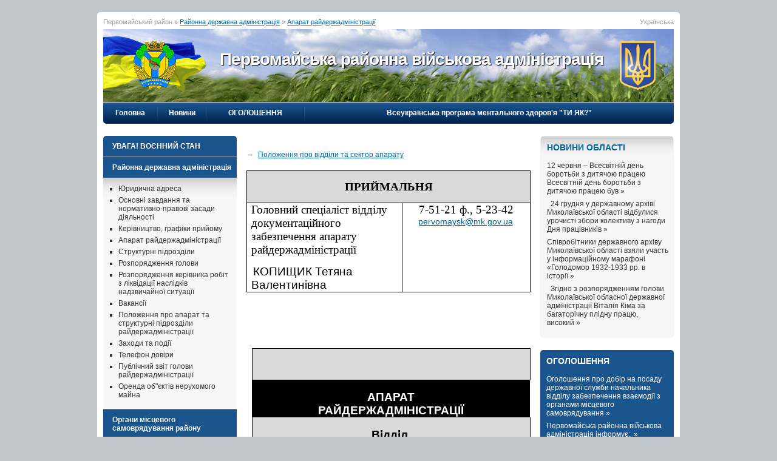

--- FILE ---
content_type: text/html; charset=UTF-8
request_url: https://pervomaysk.mk.gov.ua/ua/1374476501/apparatus/
body_size: 13974
content:
<!DOCTYPE html PUBLIC "-//W3C//DTD XHTML 1.0 Strict//EN" "http://www.w3.org/TR/xhtml1/DTD/xhtml1-strict.dtd">
<html xmlns="http://www.w3.org/1999/xhtml" xml:lang="en" lang="en">
<head>
	<title>Апарат райдержадміністрації — Первомайський район</title>
<script>
  (function(i,s,o,g,r,a,m){i['GoogleAnalyticsObject']=r;i[r]=i[r]||function(){
    (i[r].q=i[r].q||[]).push(arguments)},i[r].l=1*new Date();a=s.createElement(o),
      m=s.getElementsByTagName(o)[0];a.async=1;a.src=g;m.parentNode.insertBefore(a,m)
        })(window,document,'script','//www.google-analytics.com/analytics.js','ga');
        
          ga('create', 'UA-21417474-20', 'auto');
            ga('send', 'pageview');
            
            </script>
	<meta http-equiv="Content-type" content="text/html; charset=utf8">
	<meta name="ROBOTS" content="INDEX,FOLLOW">
	<meta name="rating" content="General">
	<meta name="revisit-after" content="1 day">
	<meta name="Author" content="www.xochu.com">
	<meta name="Description" content="Апарат райдержадміністрації">
	<meta name="Keywords" content="Апарат райдержадміністрації">
	<meta name="Generator" content="/dev/hands">
    <link rel="shortcut icon" href="/rda.gif" type="image/x-icon">
	<link href="/highslide/highslide.css" rel=stylesheet type="text/css">
	<link href="/img/style.css" rel="stylesheet" type="text/css" />
	<link href="/img/style2.css" rel="stylesheet" type="text/css" />    
	
	
	<script src="/js/jquery-1.4.4.js" type="text/javascript"></script>
	<script src="/js/jquery.flash.js" type="text/javascript"></script>
	<script src="/js/jquery-ui.js" type="text/javascript"></script>
	<script src="/js/jquery.validate.js" type="text/javascript"></script>
	<script src="/js/messages_ru.js" type="text/javascript"></script>
	<script src="/highslide/highslide-full.js" type="text/javascript"></script>
	<script type="text/javascript" src="/js/script.js"></script>
	<script src="/js/jquery.jcarousel.min.js" type="text/javascript"></script>
	<script type="text/javascript">
    	hs.graphicsDir = '/highslide/graphics/';
    	hs.align = 'center';
    	hs.transitions = ['expand', 'crossfade'];
    	hs.outlineType = 'rounded-white';
    	hs.fadeInOut = true;
    	hs.dimmingOpacity = 0;
	</script>
	<!--
		Graphics & coding by Igor Goroun AKA Snake
		.....................http://www.xochu.com/
		..................e-mail: design@xochu.com
		Центр интернет-рекламы Хочешь.............
	-->
	<script>
		$(document).ready(function() {
	    	$("#accordion").accordion({
				header: 'div.ver_mmenu_1',
				autoHeight: false,
				collapsible: true,
				active: false,
				navigation: true
			});
			$('#banncarousel').jcarousel({
				auto: 5,
				wrap: 'last',
				visible: 5,
				itemFallbackDimension: 150
			});
	  	});
	</script>
	
</head>
<body>
<center>
	<!-- page -->
	<div id="page">
<!-- top header -->
<div class="container_12" id="topheader">
    <div class="grid_9">
		Первомайський район			&raquo;&nbsp;<a href="/ua/1374476501/">Районна державна  адміністрація</a>
			&raquo;&nbsp;<a href="/ua/1374476501/apparatus/">Апарат райдержадміністрації</a>
	    </div>
    <div class="grid_3">
	<!-- Дата	Понеділок, 26 Січня   -->
		<div class="lang">
							<div class="language">
                    									Українська																					
				</div>
							</div>
	</div>
    <div class="clear"></div>
</div>
<!-- /top header -->
<!-- header -->
<div class="container_12">
    <div class="grid_12" id="header" style="background:url(/img/header_bg.jpg) no-repeat top left;">
		<div class="uaflag"><img src="/img/uaflag.png" border="0"></div>
        <div class="placegerb"><img src="/img/gerb_pervomaisk.png" border="0"></div>
		<div class="logo">Первомайська районна військова  адміністрація </div>
        <div class="uagerb"><img src="/img/uagerb.png" border="0"></div>
    </div>
    <div class="clear"></div>
</div>
<!-- /header -->

	        <table class="hor_mmenu_tab" cellpadding="0" cellspacing="0">
	    	<tr>
				<td><a href="/ua/home/">Головна</a></td>
	            <td width="2" class="hor_mmenu_li"></td>            
							<td><a href="/ua/news/">Новини</a></td>
	            <td width="2" class="hor_mmenu_li"></td>							<td><a href="/ua/announce/">ОГОЛОШЕННЯ</a></td>
	            <td width="2" class="hor_mmenu_li"></td>							<td><a href="/ua/1699961434/">Всеукраїнська програма ментального здоров'я "ТИ ЯК?"</a></td>
	            							<!--
	            <td width="180px"><input type='text' maxlength='50' name='search' id='search' value='Пошук' class='searchbox'></td>
				<td width="180px">&nbsp;</td>
				-->
	    	</tr>
			</table>

	<div class="container_12" style="background:#FFF;">
	    <div class="grid_3">
    	<!-- ver mmenu -->

		<div class="ver_mmenu" id="accordion">
							<div class="ver_mmenu_3 "><a href="/ua/1662633879/">УВАГА!   ВОЄННИЙ СТАН</a></div>
								<div class="ver_mmenu_li"></div>							<div class="ver_mmenu_1 "><a href="/ua/1374476501/">Районна державна  адміністрація</a></div>
									<div class="ver_mmenu_2">
	                <ul>
						                <li><a href="/ua/1374476501/1623392389/">Юридична адреса</a></li>
						                <li><a href="/ua/1374476501/normprav/">Основні завдання та нормативно-правові засади діяльності</a></li>
						                <li><a href="/ua/1374476501/authority/">Керівництво, графіки прийому</a></li>
						                <li><a href="/ua/1374476501/apparatus/">Апарат райдержадміністрації</a></li>
						                <li><a href="/ua/1374476501/pidrozidyly/">Структурні підрозділи </a></li>
						                <li><a href="/ua/1374476501/1547629037/">Розпорядження голови</a></li>
						                <li><a href="/ua/1374476501/1585758936/">Розпорядження керівника робіт з ліквідації наслідків надзвичайної ситуації</a></li>
						                <li><a href="/ua/1374476501/jobs/">Вакансії</a></li>
						                <li><a href="/ua/1374476501/plan/">Положення  про апарат та структурні підрозділи райдержадміністрації</a></li>
						                <li><a href="/ua/1374476501/activities/">Заходи та події</a></li>
						                <li><a href="/ua/1374476501/1442476101/">Телефон довіри</a></li>
						                <li><a href="/ua/1374476501/1488201031/">Публічний звіт голови райдержадміністрації</a></li>
						                <li><a href="/ua/1374476501/1651569332/">Оренда об"єктів нерухомого майна </a></li>
						                </ul>
					</div>
								<div class="ver_mmenu_li"></div>							<div class="ver_mmenu_1 "><a href="/ua/organi/">Органи місцевого самоврядування району</a></div>
									<div class="ver_mmenu_2">
	                <ul>
						                <li><a href="/ua/organi/1626679395/">Соціально-політичні паспорта громад</a></li>
						                <li><a href="/ua/organi/1662637698/"> Органи місцевого самоврядування району</a></li>
						                </ul>
					</div>
								<div class="ver_mmenu_li"></div>							<div class="ver_mmenu_1 "><a href="/ua/1699353091/">Прозорість та підзвітність</a></div>
									<div class="ver_mmenu_2">
	                <ul>
						                <li><a href="/ua/1699353091/1699518179/">Єдиний вебпортал використання публічних коштів</a></li>
						                <li><a href="/ua/1699353091/1699613083/">Звіт про використання коштів Первомайської РВА</a></li>
						                <li><a href="/ua/1699353091/1699617768/">Робоча група при Миколаївській обласній військовій адміністрації </a></li>
						                <li><a href="/ua/1699353091/1699936593/">Звіт про використання коштів служби у справах дітей</a></li>
						                <li><a href="/ua/1699353091/1700376579/">Звіт про використання коштів архівного відділу</a></li>
						                <li><a href="/ua/1699353091/1699936649/">Звіт про використання коштів відділу фінансів</a></li>
						                <li><a href="/ua/1699353091/1700112841/">Звіт про використання коштів громад та району</a></li>
						                </ul>
					</div>
								<div class="ver_mmenu_li"></div>							<div class="ver_mmenu_3 "><a href="/ua/1669793291/">ПУНКТИ НЕЗЛАМНОСТІ ПЕРВОМАЙСЬКОГО РАЙОНУ</a></div>
								<div class="ver_mmenu_li"></div>							<div class="ver_mmenu_1 "><a href="/ua/1632921289/">ПЕРВОМАЙСЬКА РАЙОННА КОМІСІЯ ТЕБ  та НС</a></div>
									<div class="ver_mmenu_2">
	                <ul>
						                <li><a href="/ua/1632921289/1685811323/">2023 рік</a></li>
						                </ul>
					</div>
								<div class="ver_mmenu_li"></div>							<div class="ver_mmenu_3 "><a href="/ua/1636707409/">НАЦІОНАЛЬНЕ АГЕНСТВО УКРАЇНИ З ПИТАНЬ ДЕРЖАВНОЇ СЛУЖБИ</a></div>
								<div class="ver_mmenu_li"></div>							<div class="ver_mmenu_1 "><a href="/ua/1630595896/">Звернення громадян</a></div>
									<div class="ver_mmenu_2">
	                <ul>
						                <li><a href="/ua/1630595896/1630595984/">Нормативно- правова  база</a></li>
						                <li><a href="/ua/1630595896/1630596043/">Графіки прийому</a></li>
						                <li><a href="/ua/1630595896/1630596064/">Аналіз роботи зі зверненнями громадян</a></li>
						                <li><a href="/ua/1630595896/1630596131/">Організація роботи із зверненнями громадян</a></li>
						                <li><a href="/ua/1630595896/1630596284/">Телефон довіри</a></li>
						                <li><a href="/ua/1630595896/1630596303/">Телефон "гарячої лінії"</a></li>
						                <li><a href="/ua/1630595896/1644230521/">Роз'яснення з найбільш актуальних питань</a></li>
						                <li><a href="/ua/1630595896/1644230544/">Зразки документів</a></li>
						                <li><a href="/ua/1630595896/1663249141/">Правова допомога</a></li>
						                <li><a href="/ua/1630595896/1732533401/">Порядок звернення до Уповноваженого Верховної Ради України з прав людини</a></li>
						                <li><a href="/ua/1630595896/1752661201/">Постійно діюча комісія з питань розгляду звернень громадян при Первомайській районній державній адміністрації Миколаївської області"</a></li>
						                <li><a href="/ua/1630595896/1765195158/">"Порядок організації і проведення особистих прийомів громадян у Первомайській районній державній (військовій) адміністрації"</a></li>
						                </ul>
					</div>
								<div class="ver_mmenu_li"></div>							<div class="ver_mmenu_1 "><a href="/ua/regulatorypolicy/">Регуляторна діяльність</a></div>
									<div class="ver_mmenu_2">
	                <ul>
						                <li><a href="/ua/regulatorypolicy/activities/">План діяльності з підготовки проектів регуляторних актів</a></li>
						                <li><a href="/ua/regulatorypolicy/acts/">Діючі регуляторні акти</a></li>
						                <li><a href="/ua/regulatorypolicy/1419431750/">Відстеження результативності регуляторних актів</a></li>
						                <li><a href="/ua/regulatorypolicy/1419431665/">Оприлюднення проєктів регуляторних актів та аналізу регуляторного впливу</a></li>
						                <li><a href="/ua/regulatorypolicy/regulations/">Прискорений перегляд регуляторних актів</a></li>
						                <li><a href="/ua/regulatorypolicy/explanations/">Нормативно-правова база</a></li>
						                <li><a href="/ua/regulatorypolicy/1644394551/">Відповідальні особи за здійснення регуляторної діяльності</a></li>
						                <li><a href="/ua/regulatorypolicy/1644416561/">Планування діяльності</a></li>
						                </ul>
					</div>
								<div class="ver_mmenu_li"></div>							<div class="ver_mmenu_1 "><a href="/ua/economy/">Економіка </a></div>
									<div class="ver_mmenu_2">
	                <ul>
						                <li><a href="/ua/economy/1372832190/">Нормативно-правова база</a></li>
						                <li><a href="/ua/economy/1346142332/">Положення про відділ</a></li>
						                <li><a href="/ua/economy/overview/">Загальний огляд економіки</a></li>
						                <li><a href="/ua/economy/1508410677/">Програма економічного  і соціального розвитку територій району</a></li>
						                <li><a href="/ua/economy/1383034742/">Інвестиційна діяльність</a></li>
						                <li><a href="/ua/economy/1424410861/">Захист прав споживачів</a></li>
						                <li><a href="/ua/economy/industry/">Промисловість</a></li>
						                <li><a href="/ua/economy/procurement/">Державні закупівлі</a></li>
						                <li><a href="/ua/economy/1393832916/">Розвиток малого та середнього підприємництва</a></li>
						                <li><a href="/ua/economy/municipal/">Житлово-комунальне господарство</a></li>
						                <li><a href="/ua/economy/1634564361/">ЗРАЗКИ ДОКУМЕНТІВ ДЛЯ УКЛАДАННЯ УГОД НА ПОСТАЧАННЯ ПРИРОДНОГО ГАЗУ</a></li>
						                <li><a href="/ua/economy/1442399323/">ПАСАЖИРСЬКІ ПЕРЕВЕЗЕННЯ</a></li>
						                <li><a href="/ua/economy/1524816005/">Житлове будівництво</a></li>
						                <li><a href="/ua/economy/1623754565/">Архітектура, містобудування</a></li>
						                <li><a href="/ua/economy/1623761335/">Енергозбереження та енергоефективність</a></li>
						                <li><a href="/ua/economy/1623823573/">Агропромисловий комплекс</a></li>
						                <li><a href="/ua/economy/1661928829/">ДЕРЖАВНИЙ АГРАРНИЙ РЕЄСТР</a></li>
						                </ul>
					</div>
								<div class="ver_mmenu_li"></div>							<div class="ver_mmenu_1 "><a href="/ua/finance/">Відділ фінансів</a></div>
									<div class="ver_mmenu_2">
	                <ul>
						                <li><a href="/ua/finance/1328615230/">Перелік державних інформаційних ресурсів з питань, що належать до компетенції відділу</a></li>
						                <li><a href="/ua/finance/1328615055/">Основні функції та нормативно-правові засади діяльності</a></li>
						                <li><a href="/ua/finance/1328615126/">Структура та керівництво органу</a></li>
						                <li><a href="/ua/finance/1328615185/">Робота із зверненнями громадян</a></li>
						                <li><a href="/ua/finance/1328615773/">Планування поточних заходів та звітування про їх виконання </a></li>
						                <li><a href="/ua/finance/1328616316/">Загальний огляд історії, розвитку та сучасного стану сфери відділу фінансів</a></li>
						                <li><a href="/ua/finance/1328616406/">Доступність інформації про бюджет</a></li>
						                <li><a href="/ua/finance/1328616516/">Доступ до публічної інформації</a></li>
						                <li><a href="/ua/finance/1384178181/">Нормативно-правові акти</a></li>
						                <li><a href="/ua/finance/1625637678/">Положення про відділ</a></li>
						                </ul>
					</div>
								<div class="ver_mmenu_li"></div>							<div class="ver_mmenu_1 "><a href="/ua/1405073763/">Запобігання проявам корупції</a></div>
									<div class="ver_mmenu_2">
	                <ul>
						                <li><a href="/ua/1405073763/1408693216/">Повідомлення про корупцію</a></li>
						                <li><a href="/ua/1405073763/1408699674/">Нормативно-правова база</a></li>
						                <li><a href="/ua/1405073763/1422528592/">Звіти антикорупційного законодавства</a></li>
						                <li><a href="/ua/1405073763/1508399700/">Запобігання проявам корупції</a></li>
						                <li><a href="/ua/1405073763/1596800884/">Найчастіші запитання</a></li>
						                <li><a href="/ua/1405073763/1646828591/">Декларування у воєнний період</a></li>
						                <li><a href="/ua/1405073763/1647346668/">Роз"яснення    НАЗК</a></li>
						                </ul>
					</div>
								<div class="ver_mmenu_li"></div>							<div class="ver_mmenu_1 "><a href="/ua/1497504906/">Управління соціального захисту населення </a></div>
									<div class="ver_mmenu_2">
	                <ul>
						                <li><a href="/ua/1497504906/protection/">Соціальний захист населення</a></li>
						                <li><a href="/ua/1497504906/1688360046/">Структура управління</a></li>
						                <li><a href="/ua/1497504906/1688360111/">Інформація для внутрішньо переміщених осіб</a></li>
						                <li><a href="/ua/1497504906/1688360159/">Інформація для ветеранів війни, учасників бойових дій та прирівняних до них осіб</a></li>
						                <li><a href="/ua/1497504906/1688360231/">Запобігання та протидія домашньому насильству, забезпечення рівності прав чоловіків та жінок, протидія торгівлі людми</a></li>
						                <li><a href="/ua/1497504906/1497503257/">Адміністративні послуги</a></li>
						                <li><a href="/ua/1497504906/1524747886/">Заходи та події</a></li>
						                <li><a href="/ua/1497504906/1623865770/">Вакансії</a></li>
						                <li><a href="/ua/1497504906/1639472511/">ОГОЛОШЕННЯ</a></li>
						                <li><a href="/ua/1497504906/1639638041/">Очищення влади</a></li>
						                <li><a href="/ua/1497504906/1695211692/">Спостережна комісія  при Первомайській райдержадміністрації</a></li>
						                <li><a href="/ua/1497504906/1720784886/">Оздоровлення та відпочинок дітей, які потребують особливої уваги</a></li>
						                <li><a href="/ua/1497504906/1721900259/">Шеринг документів</a></li>
						                <li><a href="/ua/1497504906/1732893281/">Відбір кандидатів на посаду фахівця із супроводу ветеранів та демобілізованих осіб у Первомайському районі</a></li>
						                <li><a href="/ua/1497504906/1741005056/">Фахівці із супроводу ветеранів війни та демобілізованих осіб у Первомайському районі</a></li>
						                <li><a href="/ua/1497504906/1743151683/">Соціальний захист осіб з інвалідністю</a></li>
						                <li><a href="/ua/1497504906/1745496601/">Надання соціальних послуг</a></li>
						                <li><a href="/ua/1497504906/1747667349/">Безбарєрність</a></li>
						                </ul>
					</div>
								<div class="ver_mmenu_li"></div>							<div class="ver_mmenu_1 "><a href="/ua/1392025164/">Служба у справах дітей</a></div>
									<div class="ver_mmenu_2">
	                <ul>
						                <li><a href="/ua/1392025164/1392025200/">Графік прийому громадян</a></li>
						                <li><a href="/ua/1392025164/1584525803/">Гаряча лінія</a></li>
						                <li><a href="/ua/1392025164/1392106705/">Нормативно-правові акти</a></li>
						                <li><a href="/ua/1392025164/1392107119/">Основні функції та нормативно-правові засади діяльності</a></li>
						                <li><a href="/ua/1392025164/1392357846/">Засідання комісії з питань захисту дітей при Первомайській райдержадміністрації</a></li>
						                <li><a href="/ua/1392025164/1393832309/">Цій дитині потрібна родина</a></li>
						                <li><a href="/ua/1392025164/1434436871/">Роз'яснювальна робота</a></li>
						                <li><a href="/ua/1392025164/1485507441/">Наші будні</a></li>
						                </ul>
					</div>
								<div class="ver_mmenu_li"></div>							<div class="ver_mmenu_3 "><a href="/ua/1423546211/">Цивільний захист населення</a></div>
								<div class="ver_mmenu_li"></div>							<div class="ver_mmenu_1 "><a href="/ua/1422260329/">ГРОМАДСЬКА РАДА</a></div>
									<div class="ver_mmenu_2">
	                <ul>
						                <li><a href="/ua/1422260329/1422261224/">Нормативно-правова база</a></li>
						                <li><a href="/ua/1422260329/1422268272/"> Протоколи засідання Громадської ради</a></li>
						                <li><a href="/ua/1422260329/1465968580/">Звіти роботи</a></li>
						                <li><a href="/ua/1422260329/1465968688/">Оголошення</a></li>
						                <li><a href="/ua/1422260329/1637326374/">Привітання</a></li>
						                </ul>
					</div>
								<div class="ver_mmenu_li"></div>							<div class="ver_mmenu_1 "><a href="/ua/1465894482/">КОНСУЛЬТАЦІЇ З ГРОМАДСЬКІСТЮ</a></div>
									<div class="ver_mmenu_2">
	                <ul>
						                <li><a href="/ua/1465894482/1465897556/">Плани проведення консультацій з громадськістю</a></li>
						                <li><a href="/ua/1465894482/1465897625/">Звіти проведення консультацій з громадськістю</a></li>
						                <li><a href="/ua/1465894482/1465905871/">Публічні  обговорення</a></li>
						                <li><a href="/ua/1465894482/1465996733/">Електронні консультації</a></li>
						                </ul>
					</div>
								<div class="ver_mmenu_li"></div>							<div class="ver_mmenu_3 "><a href="/ua/interaction/">Взаємодія із громадськістю</a></div>
								<div class="ver_mmenu_li"></div>							<div class="ver_mmenu_3 "><a href="/ua/1625723476/">Наші партнери ЗМІ</a></div>
								<div class="ver_mmenu_li"></div>							<div class="ver_mmenu_1 "><a href="/ua/publicity/">Доступ до публічної інформації</a></div>
									<div class="ver_mmenu_2">
	                <ul>
						                <li><a href="/ua/publicity/1164712606/">Нормативно-правова база</a></li>
						                <li><a href="/ua/publicity/1442235306/">Найбільш запитувані документи</a></li>
						                <li><a href="/ua/publicity/1164712816/">Форми запиту на публічну інформацію</a></li>
						                <li><a href="/ua/publicity/1164713191/">Порядок складення та подання запитів на інформацію</a></li>
						                <li><a href="/ua/publicity/1164713548/">Порядок оскарження рішень, дії або бездіяльності розпорядника інформації</a></li>
						                <li><a href="/ua/publicity/1164713583/">Перелік відомостей, що становлять службову інформацію</a></li>
						                <li><a href="/ua/publicity/1321013693/">Граничні норми витрат на копіювання або друк документів, що надаються за запитом на інформацію</a></li>
						                <li><a href="/ua/publicity/1346008840/">Про затвердження  Регламенту  Первомайської райдержадміністрації</a></li>
						                <li><a href="/ua/publicity/1661849192/">Звіт про надходження запитів</a></li>
						                <li><a href="/ua/publicity/1661866372/">Відкриті дані</a></li>
						                <li><a href="/ua/publicity/1661866711/">Публічні закупівлі</a></li>
						                <li><a href="/ua/publicity/1661886511/">Вимоги до оприлюднення інформації</a></li>
						                <li><a href="/ua/publicity/1661888049/">Діяльність місцевих державних адміністрацій</a></li>
						                <li><a href="/ua/publicity/1661925129/">Інформація для внутрішньо переміщених осіб</a></li>
						                <li><a href="/ua/publicity/1663342177/">Правила внутрішнього службового розпорядку державних службовців та осіб, які виконують функції з обслуговування</a></li>
						                <li><a href="/ua/publicity/1663342276/">Вакансії, порядок та умови проходження конкурсу на заміщення вакантних посад</a></li>
						                <li><a href="/ua/publicity/1691125191/">Спеціальне місце для ознайомлення запитувачів з публічною інформацією</a></li>
						                <li><a href="/ua/publicity/1758605729/">Земельні торги</a></li>
						                </ul>
					</div>
								<div class="ver_mmenu_li"></div>							<div class="ver_mmenu_3 "><a href="/ua/1417434648/">Очищення влади</a></div>
								<div class="ver_mmenu_li"></div>							<div class="ver_mmenu_3 "><a href="/ua/1443181199/">Герої не вмирають</a></div>
								<div class="ver_mmenu_li"></div>							<div class="ver_mmenu_3 "><a href="/ua/1455521234/">Декомунізація</a></div>
								<div class="ver_mmenu_li"></div>							<div class="ver_mmenu_1 "><a href="/ua/1371016380/">Податкова інформує</a></div>
									<div class="ver_mmenu_2">
	                <ul>
						                <li><a href="/ua/1371016380/1371620904/"> Територіальні органи ДФС у Миколаївській області </a></li>
						                <li><a href="/ua/1371016380/1442409953/">Первомайська ДПІ Южноукраїнського управління ГУ ДПС у Миколаївській області</a></li>
						                <li><a href="/ua/1371016380/1628791012/">2021 рік</a></li>
						                <li><a href="/ua/1371016380/1645013442/">2022 рік</a></li>
						                <li><a href="/ua/1371016380/1681125583/">2023 рік</a></li>
						                </ul>
					</div>
								<div class="ver_mmenu_li"></div>							<div class="ver_mmenu_3 "><a href="/ua/1481869798/">Первомайська міськрайонна філія Миколаївського обласного центру зайнятості</a></div>
								<div class="ver_mmenu_li"></div>							<div class="ver_mmenu_3 "><a href="/ua/1461055285/">Первомайське об’єднане управління Пенсійного фонду України Миколаївської області </a></div>
								<div class="ver_mmenu_li"></div>							<div class="ver_mmenu_1 "><a href="/ua/1441715090/">УПРАВЛІННЯ ДЕРЖАВНОЇ  КАЗНАЧЕЙСЬКОЇ СЛУЖБИ  У  ПЕРВОМАЙСЬКОМУ РАЙОНІ </a></div>
									<div class="ver_mmenu_2">
	                <ul>
						                <li><a href="/ua/1441715090/1642502790/">Оголошення </a></li>
						                </ul>
					</div>
								<div class="ver_mmenu_li"></div>							<div class="ver_mmenu_1 "><a href="/ua/1521536175/">ЄВРОПЕЙСЬКА ІНТЕГРАЦІЯ УКРАЇНИ</a></div>
									<div class="ver_mmenu_2">
	                <ul>
						                <li><a href="/ua/1521536175/1683776770/">Офіційні документи</a></li>
						                <li><a href="/ua/1521536175/1683776894/">ЄС: основні відомості</a></li>
						                <li><a href="/ua/1521536175/1683776978/">Відносини України з ЄС</a></li>
						                <li><a href="/ua/1521536175/1683777097/">Подорожуємо по безвізу</a></li>
						                <li><a href="/ua/1521536175/1683777167/">Корисні посилання</a></li>
						                <li><a href="/ua/1521536175/1683777230/">Новини</a></li>
						                </ul>
					</div>
								<div class="ver_mmenu_li"></div>							<div class="ver_mmenu_1 "><a href="/ua/1683777410/">ЄВРОАНТЛАНТИЧНА ІНТЕГРАЦІЯ УКРАЇНИ</a></div>
									<div class="ver_mmenu_2">
	                <ul>
						                <li><a href="/ua/1683777410/1683777459/">Офіційні документи</a></li>
						                <li><a href="/ua/1683777410/1683777520/">Корисні посилання</a></li>
						                <li><a href="/ua/1683777410/1683777668/">Новини</a></li>
						                </ul>
					</div>
								<div class="ver_mmenu_li"></div>							<div class="ver_mmenu_3 "><a href="/ua/announce/">ОГОЛОШЕННЯ</a></div>
								<div class="ver_mmenu_li"></div>							<div class="ver_mmenu_1 "><a href="/ua/e_gov/">Електронне урядування</a></div>
									<div class="ver_mmenu_2">
	                <ul>
						                <li><a href="/ua/e_gov/openbudget/">Відкритий бюджет</a></li>
						                <li><a href="/ua/e_gov/007/">007</a></li>
						                </ul>
					</div>
								<div class="ver_mmenu_li"></div>							<div class="ver_mmenu_1 "><a href="/ua/1509457274/">БЕЗОПЛАТНА ПРАВОВА ДОПОМОГА</a></div>
									<div class="ver_mmenu_2">
	                <ul>
						                <li><a href="/ua/1509457274/1635160458/">Нормативно- правова  база</a></li>
						                <li><a href="/ua/1509457274/1635161539/">Первомайське  бюро правової допомоги</a></li>
						                <li><a href="/ua/1509457274/1635161879/">Питання- відповіді</a></li>
						                </ul>
					</div>
								<div class="ver_mmenu_li"></div>							<div class="ver_mmenu_3 "><a href="/ua/1527587421/">Житлове будівництво</a></div>
								<div class="ver_mmenu_li"></div>							<div class="ver_mmenu_3 "><a href="/ua/1564475968/">Доступність об'єктів житлового та громадського призначення</a></div>
								<div class="ver_mmenu_li"></div>							<div class="ver_mmenu_3 "><a href="/ua/1551261430/">«Центр пробації» у Миколаївській області</a></div>
								<div class="ver_mmenu_li"></div>							<div class="ver_mmenu_3 "><a href="/ua/1553180379/">Первомайський відділ поліції головного управління Національної поліції в Миколаївській області</a></div>
								<div class="ver_mmenu_li"></div>							<div class="ver_mmenu_3 "><a href="/ua/1560839235/">"Виходь на світло!"</a></div>
								<div class="ver_mmenu_li"></div>							<div class="ver_mmenu_3 "><a href="/ua/1623409549/">ДЕРЖПРОДСПОЖИВСЛУЖБА ІНФОРМУЄ</a></div>
								<div class="ver_mmenu_li"></div>							<div class="ver_mmenu_3 "><a href="/ua/1572423565/">Архівний відділ</a></div>
								<div class="ver_mmenu_li"></div>							<div class="ver_mmenu_3 "><a href="/ua/1662471129/">Районна рада</a></div>
													</div>

		<a href="http://www.mk.gov.ua/" target="_blank"><img src="/img/banner_oda.png"></a>
		<a href="http://www.vpo.gov.ua/" target="_blank"><img src="/img/banner_peresel.gif" width="220px"></a>
  		<a href="http://ppu.gov.ua/" target="_blank"><img src="/img/pres_crimea260.jpg" width="220px"></a>
		<a href="http://sotszahist.mk.ua/index.php?option=com_content&view=article&id=6317" target="_blank"><img src="/img/banner_subs.gif" width="220px"></a>
		<a href="https://ukraine-nato.mfa.gov.ua/ua" target="_blank"><img src="http://www.mk.gov.ua/banners/nato.jpg" width="220px"></a>
		<a href="http://www.mk.gov.ua/store/files/file/information.pdf" target="_blank"><img src ="http://www.mk.gov.ua/banners/Infographics.png" width="220px"></a>
		<a href="http://teplo.gov.ua/" target="_blank"><img src="http://www.mk.gov.ua/banners/teplo1.gif" width="220px"></a>
		<a href="http://www.mk.gov.ua/ua/economy/strateg"><img src="/img/banner_2020.jpg" width="220px"></a>
		<a href="http://www.mk.gov.ua/ua/ato/"><img src="/img/hot_phones_ato.gif" width="220px"></a>
		<a href="http://www.map.dazru.gov.ua/kadastrova-karta" target="_blank"><img src="/img/map_kadastr.png" width="220px"></a>
		<a href="http://www.mk.gov.ua/ua/pidv_got/"><img src="/img/banner_m4s.gif" width="220px"></a>
		<a href="http://constitution.gov.ua/" target="_blank"><img src="/img/konst_kom.jpg" width="220"></a>
		<a href="http://ukc.gov.ua/" target="_blank"><img src="/img/city_light_rda.jpg"></a>
		
		
		
 		<!-- Auth block -->
			
        	<br />
	    </div>	    <div class="grid_6">
			<!--<h2>Апарат райдержадміністрації</h2>-->
				<br>
    <table cellspacing="0" cellpadding="0" border="0" width="100%">
    	    	<tr>
	    		    		<td style="padding: 10px 5px 5px 0px;" align="left">
	    			<span style="color:#777;margin-right:7px;">&rarr;</span><a href="1625640784/">Положення про відділи  та сектор  апарату </a>
	    		</td>
	    		    	</tr>
	        </table>
    <br/>
    
<table border="0" cellspacing="0" cellpadding="0" width="0" style="border-collapse:collapse;">
    <tbody>
        <tr style="height:39.4pt">
            <td width="669" colspan="2" style="width: 501.55pt; border-width: 1pt; border-style: solid; border-color: windowtext; background: rgb(217, 217, 217); padding: 0cm 5.4pt; height: 39.4pt;">
            <div align="center" style="margin-bottom:0cm;margin-bottom:.0001pt;&#10;  text-align:center;line-height:normal"><b><span style="font-size:14.0pt;font-family:&quot;Times New Roman&quot;,serif;">ПРИЙМАЛЬНЯ</span></b></div>
            </td>
        </tr>
        <tr style="height:34.75pt">
            <td width="392" valign="top" style="width: 294.15pt; border-right: 1pt solid windowtext; border-bottom: 1pt solid windowtext; border-left: 1pt solid windowtext; border-top: none; padding: 0cm 5.4pt; height: 34.75pt;">
            <div style="margin-bottom:0cm;margin-bottom:.0001pt;line-height:&#10;  normal"><span style="font-size:14.0pt;font-family:&quot;Times New Roman&quot;,serif;">Головний спеціаліст відділу документаційного забезпечення апарату райдержадміністрації</span></div>
            <div style="margin-bottom:0cm;margin-bottom:.0001pt;line-height:&#10;  normal">&nbsp;</div>
            <div style="margin-bottom:0cm;margin-bottom:.0001pt;line-height:&#10;  normal">&nbsp;<span style="font-size: 14pt;">КОПИЩИК Тетяна Валентинівна</span></div>
            </td>
            <td width="277" valign="top" style="width:207.4pt;border-top:none;border-left:&#10;  none;border-bottom:solid windowtext 1.0pt;border-right:solid windowtext 1.0pt;padding:0cm 5.4pt 0cm 5.4pt;height:34.75pt">
            <div align="center" style="margin-bottom:0cm;margin-bottom:.0001pt;&#10;  text-align:center;line-height:normal"><span style="font-size:14.0pt;&#10;  font-family:&quot;Times New Roman&quot;,serif;">7-51-21 ф., 5-23-42</span></div>
            <div align="center" style="margin-bottom:0cm;margin-bottom:.0001pt;&#10;  text-align:center;line-height:normal"><a href="/cdn-cgi/l/email-protection#5e2e3b2c2831333f272d351e333570393128702b3f" style="outline: none; cursor: pointer; font-family: Arial, sans-serif; font-size: 14px;"><span class="__cf_email__" data-cfemail="d4a4b1a6a2bbb9b5ada7bf94b9bffab3bba2faa1b5">[email&#160;protected]</span></a>&nbsp;</div>
            </td>
        </tr>
    </tbody>
</table><p>&nbsp;</p>
<p>&nbsp;</p>
<div>&nbsp;</div>
<div>&nbsp;</div>
<div>
<table border="1" cellspacing="0" cellpadding="0" style="margin-left:&#10; 6.6pt;border-collapse:collapse;border:none;">
    <tbody>
        <tr style="height:38.65pt">
            <td width="669" colspan="2" valign="top" style="width:501.55pt;border:solid black 1.0pt;background:#D9D9D9;padding:0cm 0cm 0cm 0cm;&#10;  height:38.65pt">
            <div align="center" style="margin-top:11.25pt;margin-right:&#10;  83.95pt;margin-bottom:0cm;margin-left:84.45pt;margin-bottom:.0001pt;&#10;  text-align:center">&nbsp;</div>
            </td>
        </tr>
        <tr style="height:41.4pt">
            <td width="669" colspan="2" valign="top" style="width:501.55pt;border:none;&#10;  background:black;padding:0cm 0cm 0cm 0cm;height:41.4pt">
            <div align="center" style="margin-top:12.65pt;margin-right:&#10;  62.15pt;margin-bottom:0cm;margin-left:62.65pt;margin-bottom:.0001pt;&#10;  text-align:center"><b><span style="font-size:14.0pt;color:white">АПАРАТ РАЙДЕРЖАДМІНІСТРАЦІЇ</span></b></div>
            </td>
        </tr>
        <tr style="height:42.5pt">
            <td width="669" colspan="2" valign="top" style="width:501.55pt;border:solid black 1.0pt;&#10;  border-top:none;background:#D9D9D9;&#10;  padding:0cm 0cm 0cm 0cm;height:42.5pt">
            <div align="center" style="margin-top:13.25pt;margin-right:&#10;  87.4pt;margin-bottom:0cm;margin-left:84.45pt;margin-bottom:.0001pt;&#10;  text-align:center"><b><span style="font-size:14.0pt;">Відділ документаційного   забезпечення</span></b></div>
            </td>
        </tr>
        <tr style="height:48.0pt">
            <td width="392" valign="top" style="width:294.15pt;border:solid black 1.0pt;&#10;  border-top:none;&#10;  padding:0cm 0cm 0cm 0cm;height:48.0pt">
            <div style="line-height:15.95pt;"><span style="font-size:14.0pt;">Начальник відділу</span></div>
            <div><b><span style="font-size:14.0pt;">ОМЕЛЬЧЕНКО Леся Миколаївна</span></b></div>
            </td>
            <td width="277" valign="top" style="width:207.4pt;border-top:none;border-left:&#10;  none;border-bottom:solid black 1.0pt;border-right:solid black 1.0pt;padding:0cm 0cm 0cm 0cm;height:48.0pt">
            <div align="center" style="margin-top:0cm;margin-right:6.9pt;&#10;  margin-bottom:0cm;margin-left:7.4pt;margin-bottom:.0001pt;text-align:center">&nbsp;</div>
            <div align="center" style="margin-top:0cm;margin-right:6.9pt;&#10;  margin-bottom:0cm;margin-left:7.4pt;margin-bottom:.0001pt;text-align:center"><a href="/cdn-cgi/l/email-protection#2847454d444b404d46434706584d5a5e684543064f475e065d49"><span style="font-size:&#10;  14.0pt;color:black"><span class="__cf_email__" data-cfemail="67080a020b040f02090c084917021511270a0c49000811491206">[email&#160;protected]</span></span></a></div>
            </td>
        </tr>
        <tr style="height:48.0pt">
            <td width="392" valign="top" style="width:294.15pt;border:solid black 1.0pt;&#10;  border-top:none;&#10;  padding:0cm 0cm 0cm 0cm;height:48.0pt">
            <div style="line-height:15.95pt;"><span style="font-size:14.0pt;">Головний   спеціаліст</span></div>
            </td>
            <td width="277" valign="top" style="width:207.4pt;border-top:none;border-left:&#10;  none;border-bottom:solid black 1.0pt;border-right:solid black 1.0pt;padding:0cm 0cm 0cm 0cm;height:48.0pt">
            <div style="margin-top:.35pt;margin-right:0cm;margin-bottom:&#10;  0cm;margin-left:0cm;margin-bottom:.0001pt"><b>&nbsp;</b></div>
            <div align="center" style="margin:0cm;margin-bottom:.0001pt;text-align:center">&nbsp;</div>
            </td>
        </tr>
        <tr style="height:48.0pt">
            <td width="392" valign="top" style="width:294.15pt;border:solid black 1.0pt;&#10;  border-top:none;&#10;  padding:0cm 0cm 0cm 0cm;height:48.0pt">
            <div style="line-height:15.95pt;"><span style="font-size:14.0pt;">Головний   спеціаліст</span></div>
            </td>
            <td width="277" valign="top" style="width:207.4pt;border-top:none;border-left:&#10;  none;border-bottom:solid black 1.0pt;border-right:solid black 1.0pt;padding:0cm 0cm 0cm 0cm;height:48.0pt">
            <div style="margin-top:.35pt;margin-right:0cm;margin-bottom:&#10;  0cm;margin-left:0cm;margin-bottom:.0001pt"><b>&nbsp;</b></div>
            </td>
        </tr>
        <tr style="height:48.0pt">
            <td width="392" valign="top" style="width:294.15pt;border:solid black 1.0pt;&#10;  border-top:none;&#10;  padding:0cm 0cm 0cm 0cm;height:48.0pt">
            <div style="line-height:15.95pt;"><span style="font-size:14.0pt;">Провідний інженер</span></div>
            </td>
            <td width="277" valign="top" style="width:207.4pt;border-top:none;border-left:&#10;  none;border-bottom:solid black 1.0pt;border-right:solid black 1.0pt;padding:0cm 0cm 0cm 0cm;height:48.0pt">
            <div style="margin-top:.35pt;margin-right:0cm;margin-bottom:&#10;  0cm;margin-left:0cm;margin-bottom:.0001pt"><b>&nbsp;</b></div>
            </td>
        </tr>
        <tr style="height:42.5pt">
            <td width="669" colspan="2" valign="top" style="width:501.55pt;border:solid black 1.0pt;&#10;  border-top:none;background:#D9D9D9;&#10;  padding:0cm 0cm 0cm 0cm;height:42.5pt">
            <div align="center" style="margin-top:13.25pt;margin-right:&#10;  87.4pt;margin-bottom:0cm;margin-left:5.6pt;margin-bottom:.0001pt;text-align:&#10;  center"><b><span style="font-size:14.0pt;">&nbsp;&nbsp;&nbsp;&nbsp;&nbsp;&nbsp;&nbsp;&nbsp;&nbsp;&nbsp; Сектор контролю відділу документаційного   забезпечення</span></b></div>
            </td>
        </tr>
        <tr style="height:48.0pt">
            <td width="392" valign="top" style="width:294.15pt;border:solid black 1.0pt;&#10;  border-top:none;&#10;  padding:0cm 0cm 0cm 0cm;height:48.0pt">
            <div style="line-height:15.95pt;"><span style="font-size:14.0pt;">Завідувач сектору </span></div>
            </td>
            <td width="277" valign="top" style="width:207.4pt;border-top:none;border-left:&#10;  none;border-bottom:solid black 1.0pt;border-right:solid black 1.0pt;padding:0cm 0cm 0cm 0cm;height:48.0pt">
            <div align="center" style="margin-top:0cm;margin-right:6.9pt;&#10;  margin-bottom:0cm;margin-left:7.4pt;margin-bottom:.0001pt;text-align:center">&nbsp;</div>
            <div align="center" style="margin-top:0cm;margin-right:6.9pt;&#10;  margin-bottom:0cm;margin-left:7.4pt;margin-bottom:.0001pt;text-align:center">&nbsp;</div>
            </td>
        </tr>
        <tr style="height:48.0pt">
            <td width="392" valign="top" style="width:294.15pt;border-top:none;border-left:&#10;  solid black 1.0pt;border-bottom:none;border-right:solid black 1.0pt;&#10;  padding:0cm 0cm 0cm 0cm;height:48.0pt">
            <div style="line-height:15.95pt;"><span style="font-size:14.0pt;">Головний   спеціаліст сектору</span></div>
            <div style="line-height:15.95pt;"><b><span style="font-size:14.0pt;">КОВАЛЬЧУК Алла Дмитрівна</span></b></div>
            </td>
            <td width="277" valign="top" style="width:207.4pt;border:none;border-right:solid black 1.0pt;padding:0cm 0cm 0cm 0cm;height:48.0pt">
            <div align="center" style="margin:0cm;margin-bottom:.0001pt;text-align:center">&nbsp;</div>
            <div align="center" style="margin:0cm;margin-bottom:.0001pt;text-align:center"><a href="/cdn-cgi/l/email-protection#7912160f18151a110c1257091c0b0f391412571e160f570c18"><span style="font-size:&#10;  14.0pt;color:black"><span class="__cf_email__" data-cfemail="a7ccc8d1c6cbc4cfd2cc89d7c2d5d1e7cacc89c0c8d189d2c6">[email&#160;protected]</span></span></a></div>
            </td>
        </tr>
    </tbody>
</table>
</div>
<p><span style="font-size:14.0pt;Times New Roman&quot;,serif;Times New Roman&quot;;"><br clear="all" style="page-break-before:auto;" />
</span></p>
<div>
<table border="1" cellspacing="0" cellpadding="0" style="margin-left:&#10; 6.6pt;border-collapse:collapse;border:none;">
    <tbody>
        <tr style="height:48.0pt">
            <td width="669" colspan="2" valign="top" style="width:501.55pt;border:solid black 1.0pt;background:#BEBEBE;padding:0cm 0cm 0cm 0cm;&#10;  height:48.0pt">
            <div align="center" style="margin-top:0cm;margin-right:84.0pt;&#10;  margin-bottom:0cm;margin-left:84.45pt;margin-bottom:.0001pt;text-align:center;&#10;  line-height:15.7pt;"><b>&nbsp;</b></div>
            <div align="center" style="margin-top:0cm;margin-right:84.0pt;&#10;  margin-bottom:0cm;margin-left:84.45pt;margin-bottom:.0001pt;text-align:center;&#10;  line-height:15.7pt;"><b><span style="font-size:14.0pt;">Організаційний   відділ</span></b></div>
            </td>
        </tr>
        <tr style="height:48.0pt">
            <td width="392" valign="top" style="width:294.15pt;border:solid black 1.0pt;&#10;  border-top:none;&#10;  padding:0cm 0cm 0cm 0cm;height:48.0pt">
            <div style="line-height:15.95pt;"><span style="font-size:14.0pt;">Начальник відділу</span></div>
            <div style="line-height:15.95pt;"><b><span style="font-size:14.0pt;">ТАФТАЙ Наталя Валеріївна</span></b></div>
            </td>
            <td width="277" valign="top" style="width:207.4pt;border-top:none;border-left:&#10;  none;border-bottom:solid black 1.0pt;border-right:solid black 1.0pt;padding:0cm 0cm 0cm 0cm;height:48.0pt">
            <div style="margin-top:.45pt;margin-right:0cm;margin-bottom:&#10;  0cm;margin-left:0cm;margin-bottom:.0001pt"><b>&nbsp;</b></div>
            <div align="center" style="margin-top:0cm;margin-right:6.9pt;&#10;  margin-bottom:0cm;margin-left:7.4pt;margin-bottom:.0001pt;text-align:center"><span style="font-size: 14pt;"><a href="/cdn-cgi/l/email-protection" class="__cf_email__" data-cfemail="d0a4b1b6b6b5a4b1fea0b5a2a690bdbbfeb7bfa6fea5b1">[email&#160;protected]</a></span></div>
            </td>
        </tr>
        <tr style="height:48.0pt">
            <td width="392" valign="top" style="width:294.15pt;border:solid black 1.0pt;&#10;  border-top:none;&#10;  padding:0cm 0cm 0cm 0cm;height:48.0pt">
            <div style="line-height:15.95pt;"><span style="font-size:14.0pt;">Головний   спеціаліст</span></div>
            <div><b>&nbsp;</b></div>
            </td>
            <td width="277" valign="top" style="width:207.4pt;border-top:none;border-left:&#10;  none;border-bottom:solid black 1.0pt;border-right:solid black 1.0pt;padding:0cm 0cm 0cm 0cm;height:48.0pt">
            <div align="center" style="margin-top:0cm;margin-right:6.9pt;&#10;  margin-bottom:0cm;margin-left:7.4pt;margin-bottom:.0001pt;text-align:center;&#10;  line-height:15.95pt;">&nbsp;</div>
            <div align="center" style="margin-top:0cm;margin-right:6.9pt;&#10;  margin-bottom:0cm;margin-left:7.4pt;margin-bottom:.0001pt;text-align:center;&#10;  line-height:15.95pt;">&nbsp;</div>
            </td>
        </tr>
        <tr style="height:48.0pt">
            <td width="392" valign="top" style="width:294.15pt;border:solid black 1.0pt;&#10;  border-top:none;&#10;  padding:0cm 0cm 0cm 0cm;height:48.0pt">
            <div style="line-height:15.95pt;"><span style="font-size:14.0pt;">Головний   спеціаліст</span></div>
            <div><i>&nbsp;</i></div>
            </td>
            <td width="277" valign="top" style="width:207.4pt;border-top:none;border-left:&#10;  none;border-bottom:solid black 1.0pt;border-right:solid black 1.0pt;padding:0cm 0cm 0cm 0cm;height:48.0pt">
            <div align="center" style="margin-top:1.05pt;margin-right:&#10;  3.5pt;margin-bottom:0cm;margin-left:7.5pt;margin-bottom:.0001pt;text-align:&#10;  center">&nbsp;</div>
            </td>
        </tr>
        <tr style="height:48.0pt">
            <td width="669" colspan="2" valign="top" style="width:501.55pt;border:solid black 1.0pt;&#10;  border-top:none;&#10;  background:#BEBEBE;padding:0cm 0cm 0cm 0cm;height:48.0pt">
            <div style="margin-top:.45pt;margin-right:0cm;margin-bottom:&#10;  0cm;margin-left:0cm;margin-bottom:.0001pt"><b>&nbsp;</b></div>
            <div align="center" style="margin-top:0cm;margin-right:83.95pt;&#10;  margin-bottom:0cm;margin-left:84.45pt;margin-bottom:.0001pt;text-align:center"><b><span style="font-size:14.0pt;">Відділ управління персоналом</span></b></div>
            </td>
        </tr>
        <tr style="height:48.0pt">
            <td width="392" valign="top" style="width:294.15pt;border:solid black 1.0pt;&#10;  border-top:none;&#10;  padding:0cm 0cm 0cm 0cm;height:48.0pt">
            <div style="line-height:15.95pt;"><span style="font-size:14.0pt;">Начальник відділу</span></div>
            <div><b><span style="font-size: 14pt; background-image: initial; background-position: initial; background-size: initial; background-repeat: initial; background-attachment: initial; background-origin: initial; background-clip: initial;">ГРИГОРЕНКО Олена В&rsquo;ячеславівна</span></b></div>
            </td>
            <td width="277" valign="top" style="width:207.4pt;border-top:none;border-left:&#10;  none;border-bottom:solid black 1.0pt;border-right:solid black 1.0pt;padding:0cm 0cm 0cm 0cm;height:48.0pt">
            <div align="center" style="margin-top:0cm;margin-right:6.9pt;&#10;  margin-bottom:0cm;margin-left:7.4pt;margin-bottom:.0001pt;text-align:center;&#10;  line-height:14.95pt;">&nbsp;</div>
            <div align="center" style="margin-top:0cm;margin-right:6.9pt;&#10;  margin-bottom:0cm;margin-left:7.4pt;margin-bottom:.0001pt;text-align:center;&#10;  line-height:14.95pt;"><span style="font-size: 14pt;"><a href="/cdn-cgi/l/email-protection" class="__cf_email__" data-cfemail="234c0d44514a444c51464d484c0d53465155634e480d444c550d5642">[email&#160;protected]</a></span></div>
            </td>
        </tr>
        <tr style="height:40.4pt">
            <td width="392" valign="top" style="width:294.15pt;border:solid black 1.0pt;&#10;  border-top:none;&#10;  padding:0cm 0cm 0cm 0cm;height:40.4pt">
            <div style="line-height:15.95pt;"><span style="font-size:14.0pt;">Головний   спеціаліст</span></div>
            <div><b><span style="font-size: 14pt; background-image: initial; background-position: initial; background-size: initial; background-repeat: initial; background-attachment: initial; background-origin: initial; background-clip: initial;">САДОВСЬКА Світлана Михайлівна</span></b></div>
            </td>
            <td width="277" valign="top" style="width:207.4pt;border-top:none;border-left:&#10;  none;border-bottom:solid black 1.0pt;border-right:solid black 1.0pt;padding:0cm 0cm 0cm 0cm;height:40.4pt">
            <div align="center" style="margin-top:0cm;margin-right:6.9pt;&#10;  margin-bottom:0cm;margin-left:7.4pt;margin-bottom:.0001pt;text-align:center;&#10;  line-height:14.95pt;">&nbsp;</div>
            </td>
        </tr>
        <tr style="height:26.95pt">
            <td width="392" valign="top" style="width:294.15pt;border:solid black 1.0pt;&#10;  border-top:none;&#10;  padding:0cm 0cm 0cm 0cm;height:26.95pt">
            <div style="line-height:15.95pt;"><span style="font-size:14.0pt;">Головний   спеціаліст</span></div>
            <div><b>&nbsp;</b></div>
            </td>
            <td width="277" valign="top" style="width:207.4pt;border-top:none;border-left:&#10;  none;border-bottom:solid black 1.0pt;border-right:solid black 1.0pt;padding:0cm 0cm 0cm 0cm;height:26.95pt">
            <div align="center" style="margin-top:0cm;margin-right:6.9pt;&#10;  margin-bottom:0cm;margin-left:7.4pt;margin-bottom:.0001pt;text-align:center">&nbsp;</div>
            </td>
        </tr>
        <tr style="height:48.0pt">
            <td width="669" colspan="2" valign="top" style="width:501.55pt;border:solid black 1.0pt;&#10;  border-top:none;&#10;  background:#BEBEBE;padding:0cm 0cm 0cm 0cm;height:48.0pt">
            <div style="margin-top:.45pt;margin-right:0cm;margin-bottom:&#10;  0cm;margin-left:0cm;margin-bottom:.0001pt"><b>&nbsp;</b></div>
            <div align="center" style="margin-top:0cm;margin-right:83.95pt;&#10;  margin-bottom:0cm;margin-left:84.45pt;margin-bottom:.0001pt;text-align:center"><b><span style="font-size:14.0pt;">Відділ фінансово-господарського забезпечення</span></b></div>
            </td>
        </tr>
        <tr style="height:64.1pt">
            <td width="392" valign="top" style="width:294.15pt;border:solid black 1.0pt;&#10;  border-top:none;&#10;  padding:0cm 0cm 0cm 0cm;height:64.1pt">
            <div style="line-height:15.95pt;"><span style="font-size:&#10;  14.0pt;">Начальник відділу головний бухгалтер</span></div>
            <div style="margin-top:1.05pt"><b><span style="font-size:14.0pt;">БРАТУШЕНКО   Ірина Володимирівна</span></b></div>
            </td>
            <td width="277" valign="top" style="width:207.4pt;border-top:none;border-left:&#10;  none;border-bottom:solid black 1.0pt;border-right:solid black 1.0pt;padding:0cm 0cm 0cm 0cm;height:64.1pt">
            <div align="center" style="margin-top:0cm;margin-right:6.9pt;&#10;  margin-bottom:0cm;margin-left:7.4pt;margin-bottom:.0001pt;text-align:center">&nbsp;</div>
            <div align="center" style="margin-top:0cm;margin-right:6.9pt;&#10;  margin-bottom:0cm;margin-left:7.4pt;margin-bottom:.0001pt;text-align:center"><span style="font-size: 14pt;"><a href="/cdn-cgi/l/email-protection" class="__cf_email__" data-cfemail="c4adeaa6b6a5b0b1b7aca1aaafabeab4a1b6b284a9afeaa3abb2eab1a5">[email&#160;protected]</a></span></div>
            </td>
        </tr>
        <tr style="height:48.0pt">
            <td width="392" valign="top" style="width:294.15pt;border:solid black 1.0pt;&#10;  border-top:none;&#10;  padding:0cm 0cm 0cm 0cm;height:48.0pt">
            <div style="line-height:15.95pt;"><span style="font-size:14.0pt;">Головний   спеціаліст</span></div>
            <div><b>&nbsp;</b></div>
            </td>
            <td width="277" valign="top" style="width:207.4pt;border-top:none;border-left:&#10;  none;border-bottom:solid black 1.0pt;border-right:solid black 1.0pt;padding:0cm 0cm 0cm 0cm;height:48.0pt">
            <div align="center" style="margin-top:0cm;margin-right:3.5pt;&#10;  margin-bottom:0cm;margin-left:7.5pt;margin-bottom:.0001pt;text-align:center;&#10;  line-height:15.95pt;"><span style="font-size:14.0pt;">7-54-01</span></div>
            <div align="center" style="margin-top:0cm;margin-right:6.9pt;&#10;  margin-bottom:0cm;margin-left:7.4pt;margin-bottom:.0001pt;text-align:center">&nbsp;</div>
            </td>
        </tr>
        <tr style="height:48.0pt">
            <td width="392" valign="top" style="width:294.15pt;border:solid black 1.0pt;&#10;  border-top:none;&#10;  padding:0cm 0cm 0cm 0cm;height:48.0pt">
            <div style="line-height:15.95pt;"><span style="font-size:14.0pt;">Провідний інженер</span></div>
            </td>
            <td width="277" valign="top" style="width:207.4pt;border-top:none;border-left:&#10;  none;border-bottom:solid black 1.0pt;border-right:solid black 1.0pt;padding:0cm 0cm 0cm 0cm;height:48.0pt">
            <div align="center" style="margin-top:0cm;margin-right:3.5pt;&#10;  margin-bottom:0cm;margin-left:7.5pt;margin-bottom:.0001pt;text-align:center;&#10;  line-height:15.95pt;">&nbsp;</div>
            </td>
        </tr>
        <tr style="height:48.0pt">
            <td width="392" valign="top" style="width:294.15pt;border:solid black 1.0pt;&#10;  border-top:none;&#10;  padding:0cm 0cm 0cm 0cm;height:48.0pt">
            <div style="line-height:15.95pt;"><span style="font-size:14.0pt;">Водій   автотранспортних засобів</span></div>
            <div><b><span style="font-size:14.0pt;">ШТУФРА Павло Сергійович</span></b></div>
            </td>
            <td width="277" valign="top" style="width:207.4pt;border-top:none;border-left:&#10;  none;border-bottom:solid black 1.0pt;border-right:solid black 1.0pt;padding:0cm 0cm 0cm 0cm;height:48.0pt">
            <div style="margin-top:.45pt;margin-right:0cm;margin-bottom:&#10;  0cm;margin-left:0cm;margin-bottom:.0001pt"><b>&nbsp;</b></div>
            <div align="center" style="margin-top:0cm;margin-right:6.9pt;&#10;  margin-bottom:0cm;margin-left:7.4pt;margin-bottom:.0001pt;text-align:center">&nbsp;</div>
            </td>
        </tr>
        <tr style="height:42.9pt">
            <td width="392" valign="top" style="width:294.15pt;border:solid black 1.0pt;&#10;  border-top:none;&#10;  padding:0cm 0cm 0cm 0cm;height:42.9pt">
            <div style="line-height:15.95pt;"><span style="font-size:14.0pt;">Прибиральник   службових приміщень</span></div>
            <div><b><span style="font-size:14.0pt;">ТКАЧЕНКО Світлана   Сергіївна</span></b></div>
            </td>
            <td width="277" valign="top" style="width:207.4pt;border-top:none;border-left:&#10;  none;border-bottom:solid black 1.0pt;border-right:solid black 1.0pt;padding:0cm 0cm 0cm 0cm;height:42.9pt">
            <div style="margin-left:0cm">&nbsp;</div>
            </td>
        </tr>
        <tr style="height:48.0pt">
            <td width="669" colspan="2" valign="top" style="width:501.55pt;border:solid black 1.0pt;&#10;  border-top:none;&#10;  background:#BEBEBE;padding:0cm 0cm 0cm 0cm;height:48.0pt">
            <div style="margin-top:.45pt;margin-right:0cm;margin-bottom:&#10;  0cm;margin-left:0cm;margin-bottom:.0001pt"><b>&nbsp;</b></div>
            <div align="center" style="margin-right:83.95pt;text-align:&#10;  center"><b><span style="font-size:14.0pt;">&nbsp;&nbsp;&nbsp;&nbsp;&nbsp;&nbsp;&nbsp;&nbsp;&nbsp;&nbsp;&nbsp;&nbsp;&nbsp;&nbsp;&nbsp; Сектор відділу   фінансово-господарського забезпечення</span></b></div>
            </td>
        </tr>
        <tr style="height:42.4pt">
            <td width="392" valign="top" style="width:294.15pt;border:solid black 1.0pt;&#10;  border-top:none;&#10;  padding:0cm 0cm 0cm 0cm;height:42.4pt">
            <div style="line-height:15.95pt;"><span style="font-size:&#10;  14.0pt;">Завідувач сектору</span></div>
            <div style="margin-top:1.05pt"><b>&nbsp;</b></div>
            </td>
            <td width="277" valign="top" style="width:207.4pt;border-top:none;border-left:&#10;  none;border-bottom:solid black 1.0pt;border-right:solid black 1.0pt;padding:0cm 0cm 0cm 0cm;height:42.4pt">
            <div align="center" style="margin-top:0cm;margin-right:6.9pt;&#10;  margin-bottom:0cm;margin-left:7.4pt;margin-bottom:.0001pt;text-align:center">&nbsp;</div>
            </td>
        </tr>
        <tr style="height:48.0pt">
            <td width="392" valign="top" style="width:294.15pt;border:solid black 1.0pt;&#10;  border-top:none;&#10;  padding:0cm 0cm 0cm 0cm;height:48.0pt">
            <div style="line-height:15.95pt;"><span style="font-size:14.0pt;">Головний   спеціаліст</span></div>
            <div><b><span style="font-size:14.0pt;">ЧУМАК Олена Миколаївна</span></b></div>
            </td>
            <td width="277" valign="top" style="width:207.4pt;border-top:none;border-left:&#10;  none;border-bottom:solid black 1.0pt;border-right:solid black 1.0pt;padding:0cm 0cm 0cm 0cm;height:48.0pt">
            <div align="center" style="margin-top:0cm;margin-right:6.9pt;&#10;  margin-bottom:0cm;margin-left:7.4pt;margin-bottom:.0001pt;text-align:center">&nbsp;</div>
            </td>
        </tr>
        <tr style="height:42.6pt">
            <td width="669" colspan="2" valign="top" style="width:501.55pt;border:solid black 1.0pt;&#10;  border-top:none;&#10;  background:#D9D9D9;padding:0cm 0cm 0cm 0cm;height:42.6pt">
            <div align="center" style="margin-top:0cm;margin-right:83.95pt;&#10;  margin-bottom:0cm;margin-left:84.45pt;margin-bottom:.0001pt;text-align:center;&#10;  line-height:15.95pt;"><b>&nbsp;</b></div>
            <div align="center" style="margin-top:0cm;margin-right:83.95pt;&#10;  margin-bottom:0cm;margin-left:84.45pt;margin-bottom:.0001pt;text-align:center;&#10;  line-height:15.95pt;"><b><span style="font-size:14.0pt;">Відділ   ведення Державного реєстру виборців</span></b></div>
            </td>
        </tr>
    </tbody>
</table>
</div>
<p><span style="font-size:14.0pt;Times New Roman&quot;,serif;Times New Roman&quot;;"><br clear="all" style="page-break-before:auto;" />
</span></p>
<table border="1" cellspacing="0" cellpadding="0" style="margin-left:&#10; 6.6pt;border-collapse:collapse;border:none;">
    <tbody>
        <tr style="height:53.95pt">
            <td width="392" valign="top" style="width:294.15pt;border:solid black 1.0pt;&#10;  border-top:solid #D9D9D9 6.0pt;padding:0cm 0cm 0cm 0cm;height:53.95pt">
            <div style="line-height:15.7pt;"><span style="font-size:14.0pt;">Начальник відділу</span></div>
            <div><b><span style="font-size:14.0pt;">ХОРОШЕВ Олександр   Леонідович</span></b></div>
            </td>
            <td width="277" valign="top" style="width:207.4pt;border-top:solid #D9D9D9 6.0pt;&#10;  border-left:none;border-bottom:solid black 1.0pt;border-right:solid black 1.0pt;padding:0cm 0cm 0cm 0cm;height:53.95pt">
            <div align="center" style="margin-top:0cm;margin-right:6.9pt;&#10;  margin-bottom:0cm;margin-left:7.4pt;margin-bottom:.0001pt;text-align:center">&nbsp;</div>
            <div align="center" style="margin-top:0cm;margin-right:6.9pt;&#10;  margin-bottom:0cm;margin-left:7.4pt;margin-bottom:.0001pt;text-align:center"><span style="font-size: 14pt;"><a href="/cdn-cgi/l/email-protection" class="__cf_email__" data-cfemail="2d42034645425f425e45485b035d485f5b6d4046034a425b03584c">[email&#160;protected]</a></span></div>
            </td>
        </tr>
        <tr style="height:48.0pt">
            <td width="392" valign="top" style="width:294.15pt;border:solid black 1.0pt;&#10;  border-top:none;&#10;  padding:0cm 0cm 0cm 0cm;height:48.0pt">
            <div style="line-height:15.95pt;"><span style="font-size:14.0pt;">Головний   спеціаліст</span></div>
            <div><b><span style="font-size:14.0pt;">ЗАМІХОВСЬКА Марина   Володимирівна</span></b></div>
            </td>
            <td width="277" valign="top" style="width:207.4pt;border-top:none;border-left:&#10;  none;border-bottom:solid black 1.0pt;border-right:solid black 1.0pt;padding:0cm 0cm 0cm 0cm;height:48.0pt">
            <div align="center" style="margin-top:0cm;margin-right:6.9pt;&#10;  margin-bottom:0cm;margin-left:7.4pt;margin-bottom:.0001pt;text-align:center">&nbsp;</div>
            </td>
        </tr>
        <tr style="height:48.0pt">
            <td width="392" valign="top" style="width:294.15pt;border:solid black 1.0pt;&#10;  border-top:none;&#10;  padding:0cm 0cm 0cm 0cm;height:48.0pt">
            <div style="line-height:15.95pt;"><span style="font-size:14.0pt;">Провідний спеціаліст</span></div>
            <div><b>&nbsp;</b></div>
            </td>
            <td width="277" valign="top" style="width:207.4pt;border-top:none;border-left:&#10;  none;border-bottom:solid black 1.0pt;border-right:solid black 1.0pt;padding:0cm 0cm 0cm 0cm;height:48.0pt">
            <div align="center" style="margin-top:0cm;margin-right:6.9pt;&#10;  margin-bottom:0cm;margin-left:7.4pt;margin-bottom:.0001pt;text-align:center">&nbsp;</div>
            </td>
        </tr>
        <tr style="height:50.45pt">
            <td width="669" colspan="2" valign="top" style="width:501.55pt;border:solid black 1.0pt;&#10;  border-top:none;&#10;  background:#D9D9D9;padding:0cm 0cm 0cm 0cm;height:50.45pt">
            <div style="margin-top:.5pt;margin-right:0cm;margin-bottom:&#10;  0cm;margin-left:0cm;margin-bottom:.0001pt"><b>&nbsp;</b></div>
            <div style="margin-left:34.05pt"><b><span style="font-size:14.0pt;">Відділ   з питань правової роботи, запобігання та виявлення корупції</span></b></div>
            </td>
        </tr>
        <tr style="height:64.1pt">
            <td width="392" valign="top" style="width:294.15pt;border:solid black 1.0pt;&#10;  border-top:none;&#10;  padding:0cm 0cm 0cm 0cm;height:64.1pt">
            <div style="line-height:15.95pt;"><span style="font-size:14.0pt;">Начальник відділу</span></div>
            <div><b><span style="font-size:14.0pt;">БАТЕЧКО Ольга Вікторівна</span></b></div>
            </td>
            <td width="277" valign="top" style="width:207.4pt;border-top:none;border-left:&#10;  none;border-bottom:solid black 1.0pt;border-right:solid black 1.0pt;padding:0cm 0cm 0cm 0cm;height:64.1pt">
            <div align="center" style="margin-top:0cm;margin-right:6.9pt;&#10;  margin-bottom:0cm;margin-left:7.4pt;margin-bottom:.0001pt;text-align:center">&nbsp;</div>
            <div align="center" style="margin-top:0cm;margin-right:6.9pt;&#10;  margin-bottom:0cm;margin-left:7.4pt;margin-bottom:.0001pt;text-align:center"><a href="/cdn-cgi/l/email-protection#eb8c8a8d8d8e99c59b8e999dab8680c58c849dc59e8a"><span style="font-size:14.0pt;&#10;  color:black"><span class="__cf_email__" data-cfemail="95f2f4f3f3f0e7bbe5f0e7e3d5f8febbf2fae3bbe0f4">[email&#160;protected]</span></span></a></div>
            </td>
        </tr>
        <tr style="height:64.1pt">
            <td width="392" valign="top" style="width:294.15pt;border:solid black 1.0pt;&#10;  border-top:none;&#10;  padding:0cm 0cm 0cm 0cm;height:64.1pt">
            <div style="line-height:15.95pt;"><span style="font-size:14.0pt;">Головний   спеціаліст</span></div>
            <div style="line-height:15.95pt;"><b><span style="font-size:14.0pt;">БОНДАР Юлія Сергіївна</span></b></div>
            </td>
            <td width="277" valign="top" style="width:207.4pt;border-top:none;border-left:&#10;  none;border-bottom:solid black 1.0pt;border-right:solid black 1.0pt;padding:0cm 0cm 0cm 0cm;height:64.1pt">
            <div align="center" style="margin-top:0cm;margin-right:6.9pt;&#10;  margin-bottom:0cm;margin-left:7.4pt;margin-bottom:.0001pt;text-align:center">&nbsp;</div>
            </td>
        </tr>
        <tr style="height:48.0pt">
            <td width="392" valign="top" style="width:294.15pt;border:solid black 1.0pt;&#10;  border-top:none;&#10;  padding:0cm 0cm 0cm 0cm;height:48.0pt">
            <div style="line-height:15.95pt;"><span style="font-size:14.0pt;">Головний   спеціаліст</span></div>
            <div><b><span style="font-size:14.0pt;">ГРИГОРЕНКО Анастасія   Сергіївна</span></b></div>
            </td>
            <td width="277" valign="top" style="width:207.4pt;border-top:none;border-left:&#10;  none;border-bottom:solid black 1.0pt;border-right:solid black 1.0pt;padding:0cm 0cm 0cm 0cm;height:48.0pt">
            <div align="center" style="margin: 0cm 0cm 0.0001pt; text-align: center; background-image: initial; background-position: initial; background-size: initial; background-repeat: initial; background-attachment: initial; background-origin: initial; background-clip: initial;">&nbsp;</div>
            <div align="center" style="margin: 0cm 0cm 0.0001pt; text-align: center; background-image: initial; background-position: initial; background-size: initial; background-repeat: initial; background-attachment: initial; background-origin: initial; background-clip: initial;"><a href="/cdn-cgi/l/email-protection#89eefbe0eee6fbece7e2e6a7f9ecfbffc9e4e2a7eee6ffa7fce8"><span style="font-size:14.0pt;color:black"><span class="__cf_email__" data-cfemail="b3d4c1dad4dcc1d6ddd8dc9dc3d6c1c5f3ded89dd4dcc59dc6d2">[email&#160;protected]</span></span></a></div>
            <div align="center" style="margin-top:0cm;margin-right:6.9pt;&#10;  margin-bottom:0cm;margin-left:7.4pt;margin-bottom:.0001pt;text-align:center">&nbsp;</div>
            </td>
        </tr>
        <tr style="height:48.0pt">
            <td width="392" valign="top" style="width:294.15pt;border:solid black 1.0pt;&#10;  border-top:none;&#10;  padding:0cm 0cm 0cm 0cm;height:48.0pt">
            <div style="line-height:15.95pt;"><span style="font-size:14.0pt;">Головний   спеціаліст</span></div>
            <div><b><span style="font-size:14.0pt;">НЕВЕРТІЙ Олена Миколаївна </span></b><i><span style="font-size:14.0pt;">(Арбузинка)</span></i></div>
            </td>
            <td width="277" valign="top" style="width:207.4pt;border-top:none;border-left:&#10;  none;border-bottom:solid black 1.0pt;border-right:solid black 1.0pt;padding:0cm 0cm 0cm 0cm;height:48.0pt">
            <div align="center" style="margin: 0cm 0cm 0.0001pt; text-align: center; background-image: initial; background-position: initial; background-size: initial; background-repeat: initial; background-attachment: initial; background-origin: initial; background-clip: initial;">&nbsp;</div>
            <div align="center" style="margin: 0cm 0cm 0.0001pt; text-align: center; background-image: initial; background-position: initial; background-size: initial; background-repeat: initial; background-attachment: initial; background-origin: initial; background-clip: initial;"><a href="/cdn-cgi/l/email-protection#036d6276646b777a2d73667175436e682d646c752d7662"><span style="font-size:14.0pt;color:black"><span class="__cf_email__" data-cfemail="4f212e3a28273b36613f2a3d390f222461282039613a2e">[email&#160;protected]</span></span></a></div>
            <div align="center" style="margin-top:0cm;margin-right:6.9pt;&#10;  margin-bottom:0cm;margin-left:7.4pt;margin-bottom:.0001pt;text-align:center">&nbsp;</div>
            </td>
        </tr>
        <tr style="height:48.0pt">
            <td width="392" valign="top" style="width:294.15pt;border:solid black 1.0pt;&#10;  border-top:none;&#10;  padding:0cm 0cm 0cm 0cm;height:48.0pt">
            <div style="line-height:15.95pt;"><span style="font-size:14.0pt;">Головний   спеціаліст</span></div>
            <div style="line-height:15.95pt;"><b><span style="font-size:14.0pt;">ПШЕДЗЯЛ Дмитро Васильович</span></b></div>
            </td>
            <td width="277" valign="top" style="width:207.4pt;border-top:none;border-left:&#10;  none;border-bottom:solid black 1.0pt;border-right:solid black 1.0pt;padding:0cm 0cm 0cm 0cm;height:48.0pt">
            <div align="center" style="margin: 0cm 0cm 0.0001pt; text-align: center; background-image: initial; background-position: initial; background-size: initial; background-repeat: initial; background-attachment: initial; background-origin: initial; background-clip: initial;">&nbsp;</div>
            </td>
        </tr>
        <tr style="height:48.0pt">
            <td width="669" colspan="2" valign="top" style="width:501.55pt;border:solid black 1.0pt;&#10;  border-top:none;&#10;  background:#BEBEBE;padding:0cm 0cm 0cm 0cm;height:48.0pt">
            <div style="margin-top:.45pt;margin-right:0cm;margin-bottom:&#10;  0cm;margin-left:0cm;margin-bottom:.0001pt"><b>&nbsp;</b></div>
            <div align="center" style="margin-top:0cm;margin-right:83.95pt;&#10;  margin-bottom:0cm;margin-left:84.45pt;margin-bottom:.0001pt;text-align:center"><b><span style="font-size:14.0pt;">Сектор з мобілізаційної роботи</span></b></div>
            </td>
        </tr>
        <tr style="height:31.9pt">
            <td width="392" valign="top" style="width:294.15pt;border:solid black 1.0pt;&#10;  border-top:none;&#10;  padding:0cm 0cm 0cm 0cm;height:31.9pt">
            <div style="line-height:15.95pt;"><span style="font-size:14.0pt;">Завідувач сектору</span></div>
            </td>
            <td width="277" valign="top" style="width:207.4pt;border-top:none;border-left:&#10;  none;border-bottom:solid black 1.0pt;border-right:solid black 1.0pt;padding:0cm 0cm 0cm 0cm;height:31.9pt">
            <div align="center" style="text-align:center;"><span style="font-size:14.0pt"><a href="/cdn-cgi/l/email-protection" class="__cf_email__" data-cfemail="05686a677560777377616445686e2b626a732b7064">[email&#160;protected]</a></span></div>
            </td>
        </tr>
        <tr style="height:48.15pt">
            <td width="392" valign="top" style="width:294.15pt;border-top:none;border-left:&#10;  solid black 1.0pt;border-bottom:solid windowtext 1.0pt;border-right:solid black 1.0pt;padding:0cm 0cm 0cm 0cm;&#10;  height:48.15pt">
            <div style="line-height:15.95pt;"><span style="font-size:14.0pt;">Головний   спеціаліст</span></div>
            <div><b><span style="font-size:14.0pt;">КОМНАТНИЙ Григорій   Васильович</span></b></div>
            </td>
            <td width="277" valign="top" style="width:207.4pt;border-top:none;border-left:&#10;  none;border-bottom:solid windowtext 1.0pt;border-right:solid black 1.0pt;&#10;  padding:0cm 0cm 0cm 0cm;height:48.15pt">
            <div style="margin-left:61.55pt">&nbsp;</div>
            </td>
        </tr>
    </tbody>
</table>
<div style="margin-top:1.1pt;margin-right:219.2pt;margin-bottom:&#10;0cm;margin-left:11.8pt;margin-bottom:.0001pt;line-height:106%;">&nbsp;</div>
<p>&nbsp;</p>
<div>&nbsp;</div>
<div>&nbsp;</div>
<div>&nbsp;</div>

	
			<!--
	    	<h2>Новини району</h2>
	        <div class="news_prew_main">
			<h4><a href="">В області постійно вживаються заходи, спрямовані на виявлення та припинення діяльності гральних закладів</a></h4>
	        <p><img src="/img/04.jpg" border="0" /></p>
	        <p>Голова облдержадміністрації Микола Круглов доручив начальнику Управління МВС України в Миколаївській області Михайлу Слєпаньову терміново вжити заходи щодо незаконної діяльності сімнадцяти залів гральних автоматів, які розміщені в межах міста Миколаєва (з посиланням на адреси та назви зазначених залів).</p>
	        </div>
	        <div class="line1"></div>
	        <div class="news_prew">
			<h4><a href="">В області постійно вживаються заходи, спрямовані на виявлення та припинення діяльності гральних закладів</a></h4>
	        <p><img src="/img/02.jpg" border="0" />Голова облдержадміністрації Микола Круглов доручив начальнику Управління МВС України в Миколаївській області Михайлу Слєпаньову терміново вжити заходи щодо незаконної діяльності сімнадцяти залів гральних автоматів, які розміщені в межах міста Миколаєва (з посиланням на адреси та назви зазначених залів).</p>
	        </div>
	        <div class="line1"></div>
	        <p align="right"><a href="">Всі новини області</a>&nbsp;&rarr;</p>
	        <br />
			-->
	    </div>
	    <div class="grid_3">
					
	        <div class="block1">
			        	<div class="block1_header">Новини ОБЛАСТI</div>            
	        	<ul>
							
	        		<li><a href="/ua/news/?id=113086">12 червня &ndash; Всесвітній день боротьби з дитячою працею

Всесвітній день боротьби з дитячою працею був&nbsp;&raquo;</a></li>
							
	        		<li><a href="/ua/news/?id=101970">&nbsp;

24 грудня у державному архіві Миколаївської області відбулися урочисті збори колективу з нагоди Дня працівників&nbsp;&raquo;</a></li>
							
	        		<li><a href="/ua/news/?id=97733">Співробітники державного архіву Миколаївської області взяли участь у інформаційному марафоні &laquo;Голодомор 1932-1933 рр. в історії&nbsp;&raquo;</a></li>
							
	        		<li><a href="/ua/news/?id=97128">&nbsp;

Згідно з розпорядженням голови Миколаївської обласної державної адміністрації Віталія Кіма за багаторічну плідну працю, високий&nbsp;&raquo;</a></li>
						            </ul>
	        </div>

			 <div class="block2">
					        	<div class="block2_header">ОГОЛОШЕННЯ</div>
		        	<ul>
								
		        		<li><a href="/ua/announce/?id=5691">Оголошення про добір на посаду державної служби начальника відділу забезпечення взаємодії з органами місцевого самоврядування&nbsp;&raquo;</a></li>
								
		        		<li><a href="/ua/announce/?id=5686">Первомайська районна військова адміністрація інформує:          &nbsp;&raquo;</a></li>
								
		        		<li><a href="/ua/announce/?id=5685">Оголошення про добір на посаду головного спеціаліста відділу забезпечення взаємодії з органами місцевого самоврядування Первомайської&nbsp;&raquo;</a></li>
								
		        		<li><a href="/ua/announce/?id=5684">Оголошення про добір на посаду державної служби: головного спеціаліста відділу цифрового розвитку, цифрових трансформацій, цифровізації&nbsp;&raquo;</a></li>
								            </ul>
		    </div>

			<!--
			 <div class="block2">
	        	<div class="block2_header">Сообщения</div>
		        	<ul>
			        <li><a href="">До відома суб’єктів господарської діяльності</a></li>
			        <li><a href="">До річниці Перемоги у Великій Вітчизняній війні 1941-1945 років</a></li>
		            </ul>
		    </div>
	        <div class="block1">
        	<div class="block1_header">Оголошення</div>            
	        	<ul>
		        <li><a href="">Всеукраїнський конкурс соціальної реклами "Я хочу жити саме так"</a></li>
		        <li><a href="">Всеукраїнський конкурс соціальної реклами "Я хочу жити саме так"</a></li>
		        <li><a href="">Всеукраїнський конкурс соціальної реклами "Я хочу жити саме так"</a></li>
		        <li><a href="">Всеукраїнський конкурс соціальної реклами "Я хочу жити саме так"</a></li>
		        <li><a href="">Всеукраїнський конкурс соціальної реклами "Я хочу жити саме так"</a></li>
	            </ul>
	        </div>
	        <div class="block2">
        	<div class="block2_header">Новини области</div>
	        	<ul>
		        <li><a href="">До відома суб’єктів господарської діяльності</a></li>
		        <li><a href="">До річниці Перемоги у Великій Вітчизняній війні 1941-1945 років</a></li>
		        <li><a href="">До відома суб’єктів господарської діяльності</a></li>
		        <li><a href="">До річниці Перемоги у Великій Вітчизняній війні 1941-1945 років</a></li>
		        <li><a href="">До відома суб’єктів господарської діяльності</a></li>
		        <li><a href="">До річниці Перемоги у Великій Вітчизняній війні 1941-1945 років</a></li>
		        <li><a href="">До відома суб’єктів господарської діяльності</a></li>
		        <li><a href="">До річниці Перемоги у Великій Вітчизняній війні 1941-1945 років</a></li>            
	            </ul>
	        </div>
	
	        <div class="block1">
        	<div class="block1_header">Офіційні документи</div>            
	        	<ul>
		        <li><a href="">Бюджетний Кодекс України</a></li>
		        <li><a href="">Бюджетний Кодекс України</a></li>
		        <li><a href="">Бюджетний Кодекс України</a></li>
	            </ul>
	        </div>
	         -->        
	    </div>    
	    <div class="clear"></div>
	</div>

	</div>
	<div class="clear"></div>
</div>
<style>
.jcarousel-container { width:900px; height: 65px; margin: 0 auto; }
.jcarousel-clip { overflow: hidden; }
</style>
<div class="footbanners">
	<ul id="banncarousel" style="width:900px;">
<li><a href=/redirect.php?id=2 target=_blank><img width='150' vspace=5 height=65 src='/store/files/1363884345.gif' border=0 alt=""/></a></li> <li><a href=/redirect.php?id=1 target=_blank><img width='150' vspace=5 height=65 src='/store/files/1363884329.gif' border=0 alt=""/></a></li> <li><a href=/redirect.php?id=3 target=_blank><img width='150' vspace=5 height=65 src='/store/files/1363884369.gif' border=0 alt=""/></a></li> <li><a href=/redirect.php?id=6 target=_blank><img width='150' vspace=5 height=65 src='/store/files/1363884433.gif' border=0 alt=""/></a></li> <li><a href=/redirect.php?id=9 target=_blank><img width='150' vspace=5 height=65 src='/store/files/announce_1429624424.jpg' border=0 alt="НАЦІОНАЛЬНА АКАДЕМІЯ ДЕРЖАВНОГО УПРАВЛІННЯ при ПРЕЗИДЕНТОВІ УКРАЇНИ"/></a></li> <li><a href=/redirect.php?id=10 target=_blank><img width='150' vspace=5 height=65 src='/store/files/announce_1473164194.png' border=0 alt="Національне агентство з питань запобігання корупції"/></a></li>	</ul>

</div>
	<!-- footer -->
	<div class="container_12" id="footer">
	    <div class="grid_7">
            <p>&copy; Первомайська районна державна адміністрація</br>Весь контент доступний за ліцензією <a href=</p>
	    </div>
	    <div class="grid_5">
            <p align="right">55200,м.Первомайськ, вул. Варварівська,12<br/>код(+380)5161, тел.7-51-21, 5-23-42(ф)<br/>e-mail:<a href="/cdn-cgi/l/email-protection" class="__cf_email__" data-cfemail="c5b5a0b7b3aaa8a4bcb6ae85a8bcaeaaa9a4bcacb3e8aaa1a4eba2aab3ebb0a4">[email&#160;protected]</a><br/>Інформація веб-сайту є інтелектуальною власністю, захищеною відповідно до законодавства України</p>
	    </div>        
	    <div class="clear"></div>
				<table border="0" width="100%"><tr>
						<td align="center"><!-- MyCounter v.2.0 -->
<script data-cfasync="false" src="/cdn-cgi/scripts/5c5dd728/cloudflare-static/email-decode.min.js"></script><script type="text/javascript"><!--
my_id = 151411;
my_width = 88;
my_height = 41;
my_alt = "MyCounter - счётчик и статистика";
//--></script>
<script type="text/javascript"
  src="https://get.mycounter.ua/counter2.0.js">
</script><noscript>
<a target="_blank" href="http://mycounter.ua/"><img
src="https://get.mycounter.ua/counter.php?id=151411"
title="MyCounter - счётчик и статистика"
alt="MyCounter - счётчик и статистика"
width="88" height="41" border="0" /></a></noscript>
<!--/ MyCounter --></td>
					</tr></table>
			</div>
	<!-- /footer -->

	<div class="clear"></div>
</center>
<script defer src="https://static.cloudflareinsights.com/beacon.min.js/vcd15cbe7772f49c399c6a5babf22c1241717689176015" integrity="sha512-ZpsOmlRQV6y907TI0dKBHq9Md29nnaEIPlkf84rnaERnq6zvWvPUqr2ft8M1aS28oN72PdrCzSjY4U6VaAw1EQ==" data-cf-beacon='{"version":"2024.11.0","token":"20ea890246a743a49684969d2a9b9835","r":1,"server_timing":{"name":{"cfCacheStatus":true,"cfEdge":true,"cfExtPri":true,"cfL4":true,"cfOrigin":true,"cfSpeedBrain":true},"location_startswith":null}}' crossorigin="anonymous"></script>
</body>
</html>

--- FILE ---
content_type: text/css
request_url: https://pervomaysk.mk.gov.ua/img/style.css
body_size: 910
content:
body { background: #bfc7cc; margin:0px; padding:0px; font-weight:normal; text-align:left; font-family:Arial, Helvetica, sans-serif; font-size:12px;}
a { color:#069;}
a:hover { text-decoration:none;}
h1 { font-family:Arial, Helvetica, sans-serif; color:#333; font-weight:bold; font-size:20px;}
h2 { font-family: Arial, Helvetica, sans-serif; color: #900; font-weight:normal; font-size:18px;}
h4 { font-family:Georgia, "Times New Roman", Times, serif; font-size:16px; color:#069; font-weight:normal;}
h4 a {color:#069;}
h4 a:hover {color:#069; text-decoration:none;}
p { text-align: justify; }
#page { background:#FFF; width:960px; -moz-border-radius:5px 5px 5px 5px; -khtml-border-radius:5px 5px 5px 5px; -webkit-border-radius:5px 5px 5px 5px; border-radius:5px 5px 5px 5px; margin-top:20px;}
/* Top Header */
#topheader { height:18px; padding-top:10px; font-family:Verdana, Geneva, sans-serif; font-size:11px; color:#999;}
.lang { font-family:Verdana, Geneva, sans-serif; font-size:11px; color:#999; text-align:right; padding:0; margin:0;}
.lang a { text-decoration:none; color:#999;}
.lang a:hover { text-decoration: underline;}
/* Header */
#header { height:120px; }
.placegerb {float:left; position:absolute; left:50px;}
.uaflag { float:left; margin-top:10px;}
.logo { margin-left:20px; margin-top:35px; font-family: Arial, Helvetica, sans-serif; color:#FFF; font-size:28px; font-weight: bold; line-height:30px; text-shadow:#000 1px 1px 1px; float:left; letter-spacing:-1px;}
.uagerb { float:right; margin-top:20px; margin-right:30px;}
.searchbox {width:150px; border:1px solid #999; font-size:12px; color:#999; padding:2px;}
/* Menu */
.hor_mmenu_tab { width:940px; background:url(bg_navy.gif) top repeat-x #032454; font-family:Arial, Helvetica, sans-serif; font-size:12px; font-weight:bold; margin-bottom:20px; text-shadow:#194c78 1px 1px 1px; -moz-border-radius:0px 0px 5px 5px; -khtml-border-radius:0px 0px 5px 5px; -webkit-border-radius:0px 0px 5px 5px; border-radius:0px 0px 5px 5px;}
.hor_mmenu_tab a { color:#FFF; text-decoration:none;}
.hor_mmenu_tab a:hover { color:#FFF; text-decoration:none;}
.hor_mmenu_tab TD { text-align:center; height:35px; vertical-align: middle;}
.hor_mmenu_li { width:2px; background:url(bg_navy_li.gif) top no-repeat;}
/* Ver Menu */
.ver_mmenu { background:url(bg_navy.gif)  bottom repeat-x #1a558d; -moz-border-radius:5px 5px 5px 5px; -khtml-border-radius:5px 5px 5px 5px; -webkit-border-radius:5px 5px 5px 5px; border-radius:5px 5px 5px 5px; margin-bottom:20px; font-family:Arial, Helvetica, sans-serif; font-size:12px;}
.ver_mmenu_1, .ver_mmenu_3 { color:#FFF; font-weight:bold; padding-top:10px; padding-bottom:10px; padding-left:15px; font-weight:bold; text-shadow:#194c78 1px 1px 1px;}
.ver_mmenu_1 a, .ver_mmenu_3 a { color:#FFF; text-decoration:none;}
.ver_mmenu_2 { background:#f7f7f7 url(block_bg_2.png) top repeat-x; padding:11px 10px 11px 0px;}
.ver_mmenu_2 ul { padding-top:0; padding-bottom:0; margin:0; padding-left:25px; list-style:square; color:#333;}
.ver_mmenu_2 ul a { color:#333; text-decoration:none;}
.ver_mmenu_2 ul a:hover { color:#333; text-decoration:underline;}
.ver_mmenu_2 li { padding:0; margin-top:0; margin-bottom:5px;}
.ver_mmenu_li { height:1px; background: #999;}
/* News */
.news_prew_main { }
.news_prew_main h4 { font-size:20px;}
.news_prew_main img { width:460px;}
.news_prew_main p { text-align: justify; font-family:Arial, Helvetica, sans-serif; font-size:12px; color:#444; line-height:18px;}
.news_prew {margin:0; padding:0;}
.news_prew p { font-family:Arial, Helvetica, sans-serif; font-size:12px; color:#444; line-height:18px;}
.news_prew img { width:100px; float:left; margin-right:10px; border:3px solid #CCC;}
/* Block 1 */
.block1 { background:#f7f7f7 url(block_bg_2.png) top repeat-x; font-family: Helvetica, sans-serif; font-size:12px; padding-top:10px; padding-bottom:10px; margin-bottom:20px; -moz-border-radius:5px 5px 5px 5px; -khtml-border-radius:5px 5px 5px 5px; -webkit-border-radius:5px 5px 5px 5px; border-radius:5px 5px 5px 5px; border:1px solid #eee;}
.block1_header { font-family:Arial, Helvetica, sans-serif; font-size:14px; color:#069; font-weight:bold; text-transform:uppercase; padding-left:10px; margin-bottom:15px;}
.block1 p { padding-left:10px; padding-right:10px; margin-top:0; margin-bottom:0;}
.block1 ul { list-style: none; padding-top:0; padding-bottom:0; padding-left:10px; color:#333; padding-right:5px; margin-top:0; margin-bottom:0;}
.block1 ul a { color:#333; text-decoration:none;}
.block1 ul a:hover { text-decoration:underline;}
.block1 li { padding:0; margin-top:0; margin-bottom:7px; }
/* Block 2 Navy */
.block2 { background:url(bg_navy.gif) bottom repeat-x #1a558d; font-family: Helvetica, sans-serif; font-size:12px; padding-top:10px; padding-bottom:10px; margin-bottom:20px; -moz-border-radius:5px 5px 5px 5px; -khtml-border-radius:5px 5px 5px 5px; -webkit-border-radius:5px 5px 5px 5px; border-radius:5px 5px 5px 5px;}
.block2_header { font-family:Arial, Helvetica, sans-serif; font-size:14px; color:#FFF; font-weight:bold; text-transform:uppercase; padding-left:10px; margin-bottom:15px;}
.block2 p { padding-left:10px; padding-right:10px; margin-top:0; margin-bottom:0; color:#FFF;}
.block2 ul { list-style: none; padding-top:0; padding-bottom:0; padding-left:10px; color:#FFF; padding-right:5px; margin-top:0; margin-bottom:0;}
.block2 ul a { color:#FFF; text-decoration:none;}
.block2 ul a:hover { text-decoration:underline;}
.block2 li { padding:0; margin-top:0; margin-bottom:7px; }
/* Footer */
#footer { margin-top:10px; margin-bottom:10px; font-family:Arial, Helvetica, sans-serif; font-size:12px; color:#666; line-height:18px;}
/* */
.loginform { width:100%; margin-bottom:5px; margin-top:5px;}
.line1 { width:100%; padding:0; height:1px; border-top:1px #999 dotted; margin-top:7px; margin-bottom:7px;}



--- FILE ---
content_type: text/plain
request_url: https://www.google-analytics.com/j/collect?v=1&_v=j102&a=1996260218&t=pageview&_s=1&dl=https%3A%2F%2Fpervomaysk.mk.gov.ua%2Fua%2F1374476501%2Fapparatus%2F&ul=en-us%40posix&dt=%D0%90%D0%BF%D0%B0%D1%80%D0%B0%D1%82%20%D1%80%D0%B0%D0%B9%D0%B4%D0%B5%D1%80%D0%B6%D0%B0%D0%B4%D0%BC%D1%96%D0%BD%D1%96%D1%81%D1%82%D1%80%D0%B0%D1%86%D1%96%D1%97%20%E2%80%94%20%D0%9F%D0%B5%D1%80%D0%B2%D0%BE%D0%BC%D0%B0%D0%B9%D1%81%D1%8C%D0%BA%D0%B8%D0%B9%20%D1%80%D0%B0%D0%B9%D0%BE%D0%BD&sr=1280x720&vp=1280x720&_u=IEBAAEABAAAAACAAI~&jid=998713461&gjid=204737155&cid=1020171833.1769381439&tid=UA-21417474-20&_gid=1997471004.1769381439&_r=1&_slc=1&z=1451458932
body_size: -451
content:
2,cG-WE6FKG3ZK6